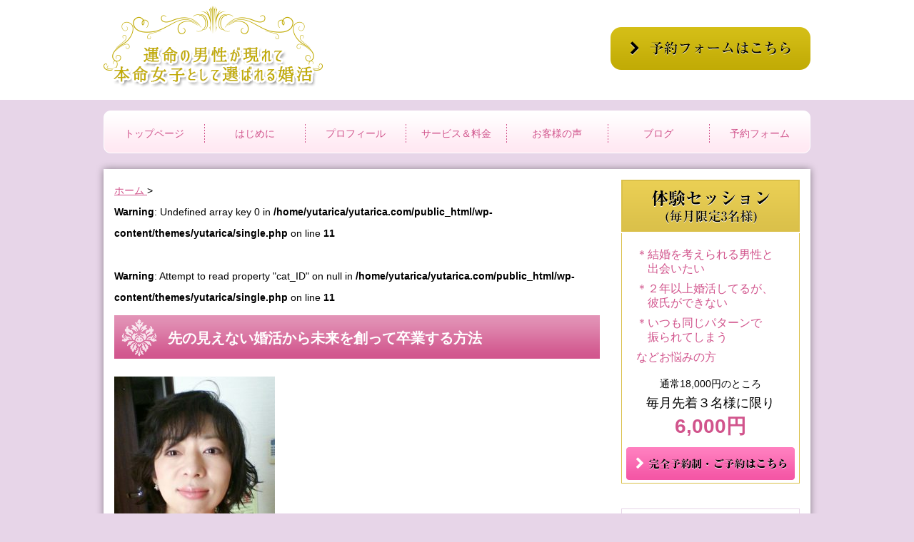

--- FILE ---
content_type: text/html; charset=UTF-8
request_url: https://yutarica.com/2016/05/05/post-3105/attachment-0-103/
body_size: 7641
content:
<!DOCTYPE html>
<html lang="ja">
  <head>
    <meta charset="utf-8">
    <meta name="viewport" content="width=1200, minimum-scale=0.1">
    <link rel="stylesheet" type="text/css" href="https://yutarica.com/wp-content/themes/yutarica/css/style.css">
    <link rel="stylesheet" type="text/css" href="https://yutarica.com/wp-content/themes/yutarica/css/font-awesome.min.css">
    <meta name="description" content="">
    <meta name="keywords" content="">
    
    
		<!-- All in One SEO 4.1.6.2 -->
		<title>先の見えない婚活から未来を創って卒業する方法 | 運命の男性が現れて、本命女子として選ばれる婚活</title>
		<meta name="description" content="札幌で30代女性を中心に婚活・キャリアカウンセリングをしています" />
		<meta name="robots" content="max-image-preview:large" />
		<link rel="canonical" href="https://yutarica.com/2016/05/05/post-3105/attachment-0-103/" />
		<meta property="og:locale" content="ja_JP" />
		<meta property="og:site_name" content="運命の男性が現れて、本命女子として選ばれる婚活 | ３０代からの恋とキャリアは、自分軸！札幌発　ワークラブ・バランスのススメ" />
		<meta property="og:type" content="article" />
		<meta property="og:title" content="先の見えない婚活から未来を創って卒業する方法 | 運命の男性が現れて、本命女子として選ばれる婚活" />
		<meta property="og:description" content="札幌で30代女性を中心に婚活・キャリアカウンセリングをしています" />
		<meta property="og:url" content="https://yutarica.com/2016/05/05/post-3105/attachment-0-103/" />
		<meta property="article:published_time" content="2016-04-29T12:55:25+00:00" />
		<meta property="article:modified_time" content="2016-04-29T12:55:35+00:00" />
		<meta name="twitter:card" content="summary" />
		<meta name="twitter:title" content="先の見えない婚活から未来を創って卒業する方法 | 運命の男性が現れて、本命女子として選ばれる婚活" />
		<meta name="twitter:description" content="札幌で30代女性を中心に婚活・キャリアカウンセリングをしています" />
		<meta name="google" content="nositelinkssearchbox" />
		<script type="application/ld+json" class="aioseo-schema">
			{"@context":"https:\/\/schema.org","@graph":[{"@type":"WebSite","@id":"https:\/\/yutarica.com\/#website","url":"https:\/\/yutarica.com\/","name":"\u904b\u547d\u306e\u7537\u6027\u304c\u73fe\u308c\u3066\u3001\u672c\u547d\u5973\u5b50\u3068\u3057\u3066\u9078\u3070\u308c\u308b\u5a5a\u6d3b","description":"\uff13\uff10\u4ee3\u304b\u3089\u306e\u604b\u3068\u30ad\u30e3\u30ea\u30a2\u306f\u3001\u81ea\u5206\u8ef8\uff01\u672d\u5e4c\u767a\u3000\u30ef\u30fc\u30af\u30e9\u30d6\u30fb\u30d0\u30e9\u30f3\u30b9\u306e\u30b9\u30b9\u30e1","inLanguage":"ja","publisher":{"@id":"https:\/\/yutarica.com\/#organization"}},{"@type":"Organization","@id":"https:\/\/yutarica.com\/#organization","name":"\u904b\u547d\u306e\u7537\u6027\u304c\u73fe\u308c\u3066\u3001\u672c\u547d\u5973\u5b50\u3068\u3057\u3066\u9078\u3070\u308c\u308b\u5a5a\u6d3b","url":"https:\/\/yutarica.com\/"},{"@type":"BreadcrumbList","@id":"https:\/\/yutarica.com\/2016\/05\/05\/post-3105\/attachment-0-103\/#breadcrumblist","itemListElement":[{"@type":"ListItem","@id":"https:\/\/yutarica.com\/#listItem","position":1,"item":{"@type":"WebPage","@id":"https:\/\/yutarica.com\/","name":"\u30db\u30fc\u30e0","description":"\u672d\u5e4c\u3067\u3001\uff13\uff10\u4ee3\u306e\u5973\u6027\u3092\u5bfe\u8c61\u306b\u3001\u5a5a\u6d3b\u3068\u30ad\u30e3\u30ea\u30a2\u306b\u3064\u3044\u3066\u306e\u30ab\u30a6\u30f3\u30bb\u30ea\u30f3\u30b0\u3084\u30b3\u30fc\u30c1\u30f3\u30b0\u3092\u884c\u3063\u3066\u3044\u307e\u3059\u3002\u5bfe\u9762\u30bb\u30c3\u30b7\u30e7\u30f3\u3092\u901a\u3058\u3001\u81ea\u5206\u3092\u597d\u304d\u306b\u306a\u308a\u3042\u306a\u305f\u306b\u3057\u304b\u306a\u3044\u9b45\u529b\u3084\u5f37\u307f\u306b\u6c17\u3065\u304f\u3053\u3068\u3067\u3001\u604b\u611b\u3068\u4ed5\u4e8b\u306e\u4e21\u65b9\u304c\u524d\u306b\u9032\u307f\u307e\u3059\u3002\u3053\u308c\u304b\u3089\u5a5a\u6d3b\u3092\u59cb\u3081\u308b\u65b9\u3001\u5a5a\u6d3b\u3084\u4ed5\u4e8b\u304c\u884c\u304d\u8a70\u307e\u308a\u60a9\u3093\u3067\u3044\u308b\u65b9\u306f\u305c\u3072\u3054\u76f8\u8ac7\u304f\u3060\u3055\u3044\u3002","url":"https:\/\/yutarica.com\/"},"nextItem":"https:\/\/yutarica.com\/2016\/05\/05\/post-3105\/attachment-0-103\/#listItem"},{"@type":"ListItem","@id":"https:\/\/yutarica.com\/2016\/05\/05\/post-3105\/attachment-0-103\/#listItem","position":2,"item":{"@type":"WebPage","@id":"https:\/\/yutarica.com\/2016\/05\/05\/post-3105\/attachment-0-103\/","name":"\u5148\u306e\u898b\u3048\u306a\u3044\u5a5a\u6d3b\u304b\u3089\u672a\u6765\u3092\u5275\u3063\u3066\u5352\u696d\u3059\u308b\u65b9\u6cd5","description":"\u672d\u5e4c\u306730\u4ee3\u5973\u6027\u3092\u4e2d\u5fc3\u306b\u5a5a\u6d3b\u30fb\u30ad\u30e3\u30ea\u30a2\u30ab\u30a6\u30f3\u30bb\u30ea\u30f3\u30b0\u3092\u3057\u3066\u3044\u307e\u3059","url":"https:\/\/yutarica.com\/2016\/05\/05\/post-3105\/attachment-0-103\/"},"previousItem":"https:\/\/yutarica.com\/#listItem"}]},{"@type":"Person","@id":"https:\/\/yutarica.com\/author\/yutarica\/#author","url":"https:\/\/yutarica.com\/author\/yutarica\/","name":"yutarica","image":{"@type":"ImageObject","@id":"https:\/\/yutarica.com\/2016\/05\/05\/post-3105\/attachment-0-103\/#authorImage","url":"https:\/\/secure.gravatar.com\/avatar\/274bcb349985045a0b46b04d763397e3a1fa65458e617a2dc8c04e0e2a91f2ea?s=96&d=mm&r=g","width":96,"height":96,"caption":"yutarica"}},{"@type":"ItemPage","@id":"https:\/\/yutarica.com\/2016\/05\/05\/post-3105\/attachment-0-103\/#itempage","url":"https:\/\/yutarica.com\/2016\/05\/05\/post-3105\/attachment-0-103\/","name":"\u5148\u306e\u898b\u3048\u306a\u3044\u5a5a\u6d3b\u304b\u3089\u672a\u6765\u3092\u5275\u3063\u3066\u5352\u696d\u3059\u308b\u65b9\u6cd5 | \u904b\u547d\u306e\u7537\u6027\u304c\u73fe\u308c\u3066\u3001\u672c\u547d\u5973\u5b50\u3068\u3057\u3066\u9078\u3070\u308c\u308b\u5a5a\u6d3b","description":"\u672d\u5e4c\u306730\u4ee3\u5973\u6027\u3092\u4e2d\u5fc3\u306b\u5a5a\u6d3b\u30fb\u30ad\u30e3\u30ea\u30a2\u30ab\u30a6\u30f3\u30bb\u30ea\u30f3\u30b0\u3092\u3057\u3066\u3044\u307e\u3059","inLanguage":"ja","isPartOf":{"@id":"https:\/\/yutarica.com\/#website"},"breadcrumb":{"@id":"https:\/\/yutarica.com\/2016\/05\/05\/post-3105\/attachment-0-103\/#breadcrumblist"},"author":"https:\/\/yutarica.com\/author\/yutarica\/#author","creator":"https:\/\/yutarica.com\/author\/yutarica\/#author","datePublished":"2016-04-29T12:55:25+09:00","dateModified":"2016-04-29T12:55:35+09:00"}]}
		</script>
		<script type="text/javascript" >
			window.ga=window.ga||function(){(ga.q=ga.q||[]).push(arguments)};ga.l=+new Date;
			ga('create', "UA-66611233-1", 'auto');
			ga('send', 'pageview');
		</script>
		<script async src="https://www.google-analytics.com/analytics.js"></script>
		<!-- All in One SEO -->

<link rel='dns-prefetch' href='//www.google.com' />
<link rel="alternate" type="application/rss+xml" title="運命の男性が現れて、本命女子として選ばれる婚活 &raquo; 先の見えない婚活から未来を創って卒業する方法 のコメントのフィード" href="https://yutarica.com/2016/05/05/post-3105/attachment-0-103/feed/" />
<link rel="alternate" title="oEmbed (JSON)" type="application/json+oembed" href="https://yutarica.com/wp-json/oembed/1.0/embed?url=https%3A%2F%2Fyutarica.com%2F2016%2F05%2F05%2Fpost-3105%2Fattachment-0-103%2F" />
<link rel="alternate" title="oEmbed (XML)" type="text/xml+oembed" href="https://yutarica.com/wp-json/oembed/1.0/embed?url=https%3A%2F%2Fyutarica.com%2F2016%2F05%2F05%2Fpost-3105%2Fattachment-0-103%2F&#038;format=xml" />
<style id='wp-img-auto-sizes-contain-inline-css' type='text/css'>
img:is([sizes=auto i],[sizes^="auto," i]){contain-intrinsic-size:3000px 1500px}
/*# sourceURL=wp-img-auto-sizes-contain-inline-css */
</style>
<style id='wp-emoji-styles-inline-css' type='text/css'>

	img.wp-smiley, img.emoji {
		display: inline !important;
		border: none !important;
		box-shadow: none !important;
		height: 1em !important;
		width: 1em !important;
		margin: 0 0.07em !important;
		vertical-align: -0.1em !important;
		background: none !important;
		padding: 0 !important;
	}
/*# sourceURL=wp-emoji-styles-inline-css */
</style>
<style id='wp-block-library-inline-css' type='text/css'>
:root{--wp-block-synced-color:#7a00df;--wp-block-synced-color--rgb:122,0,223;--wp-bound-block-color:var(--wp-block-synced-color);--wp-editor-canvas-background:#ddd;--wp-admin-theme-color:#007cba;--wp-admin-theme-color--rgb:0,124,186;--wp-admin-theme-color-darker-10:#006ba1;--wp-admin-theme-color-darker-10--rgb:0,107,160.5;--wp-admin-theme-color-darker-20:#005a87;--wp-admin-theme-color-darker-20--rgb:0,90,135;--wp-admin-border-width-focus:2px}@media (min-resolution:192dpi){:root{--wp-admin-border-width-focus:1.5px}}.wp-element-button{cursor:pointer}:root .has-very-light-gray-background-color{background-color:#eee}:root .has-very-dark-gray-background-color{background-color:#313131}:root .has-very-light-gray-color{color:#eee}:root .has-very-dark-gray-color{color:#313131}:root .has-vivid-green-cyan-to-vivid-cyan-blue-gradient-background{background:linear-gradient(135deg,#00d084,#0693e3)}:root .has-purple-crush-gradient-background{background:linear-gradient(135deg,#34e2e4,#4721fb 50%,#ab1dfe)}:root .has-hazy-dawn-gradient-background{background:linear-gradient(135deg,#faaca8,#dad0ec)}:root .has-subdued-olive-gradient-background{background:linear-gradient(135deg,#fafae1,#67a671)}:root .has-atomic-cream-gradient-background{background:linear-gradient(135deg,#fdd79a,#004a59)}:root .has-nightshade-gradient-background{background:linear-gradient(135deg,#330968,#31cdcf)}:root .has-midnight-gradient-background{background:linear-gradient(135deg,#020381,#2874fc)}:root{--wp--preset--font-size--normal:16px;--wp--preset--font-size--huge:42px}.has-regular-font-size{font-size:1em}.has-larger-font-size{font-size:2.625em}.has-normal-font-size{font-size:var(--wp--preset--font-size--normal)}.has-huge-font-size{font-size:var(--wp--preset--font-size--huge)}.has-text-align-center{text-align:center}.has-text-align-left{text-align:left}.has-text-align-right{text-align:right}.has-fit-text{white-space:nowrap!important}#end-resizable-editor-section{display:none}.aligncenter{clear:both}.items-justified-left{justify-content:flex-start}.items-justified-center{justify-content:center}.items-justified-right{justify-content:flex-end}.items-justified-space-between{justify-content:space-between}.screen-reader-text{border:0;clip-path:inset(50%);height:1px;margin:-1px;overflow:hidden;padding:0;position:absolute;width:1px;word-wrap:normal!important}.screen-reader-text:focus{background-color:#ddd;clip-path:none;color:#444;display:block;font-size:1em;height:auto;left:5px;line-height:normal;padding:15px 23px 14px;text-decoration:none;top:5px;width:auto;z-index:100000}html :where(.has-border-color){border-style:solid}html :where([style*=border-top-color]){border-top-style:solid}html :where([style*=border-right-color]){border-right-style:solid}html :where([style*=border-bottom-color]){border-bottom-style:solid}html :where([style*=border-left-color]){border-left-style:solid}html :where([style*=border-width]){border-style:solid}html :where([style*=border-top-width]){border-top-style:solid}html :where([style*=border-right-width]){border-right-style:solid}html :where([style*=border-bottom-width]){border-bottom-style:solid}html :where([style*=border-left-width]){border-left-style:solid}html :where(img[class*=wp-image-]){height:auto;max-width:100%}:where(figure){margin:0 0 1em}html :where(.is-position-sticky){--wp-admin--admin-bar--position-offset:var(--wp-admin--admin-bar--height,0px)}@media screen and (max-width:600px){html :where(.is-position-sticky){--wp-admin--admin-bar--position-offset:0px}}
/*wp_block_styles_on_demand_placeholder:697488ccf4175*/
/*# sourceURL=wp-block-library-inline-css */
</style>
<style id='classic-theme-styles-inline-css' type='text/css'>
/*! This file is auto-generated */
.wp-block-button__link{color:#fff;background-color:#32373c;border-radius:9999px;box-shadow:none;text-decoration:none;padding:calc(.667em + 2px) calc(1.333em + 2px);font-size:1.125em}.wp-block-file__button{background:#32373c;color:#fff;text-decoration:none}
/*# sourceURL=/wp-includes/css/classic-themes.min.css */
</style>
<link rel='stylesheet' id='contact-form-7-css' href='https://yutarica.com/wp-content/plugins/contact-form-7/includes/css/styles.css?ver=5.5.4' type='text/css' media='all' />
<style id='contact-form-7-inline-css' type='text/css'>
.wpcf7 .wpcf7-recaptcha iframe {margin-bottom: 0;}.wpcf7 .wpcf7-recaptcha[data-align="center"] > div {margin: 0 auto;}.wpcf7 .wpcf7-recaptcha[data-align="right"] > div {margin: 0 0 0 auto;}
/*# sourceURL=contact-form-7-inline-css */
</style>
<link rel="https://api.w.org/" href="https://yutarica.com/wp-json/" /><link rel="alternate" title="JSON" type="application/json" href="https://yutarica.com/wp-json/wp/v2/media/3108" /><link rel="EditURI" type="application/rsd+xml" title="RSD" href="https://yutarica.com/xmlrpc.php?rsd" />
<meta name="generator" content="WordPress 6.9" />
<link rel='shortlink' href='https://yutarica.com/?p=3108' />
    <meta property="og:title" content="">
    <meta property="og:description" content="">
    <meta property="og:image" content="">
    <meta property="og:type" content="website">
    <meta property="og:url" content="">
  </head>
  <body>
    <div id="head">
        <div class="lay">
        <h1><a href="/"><img src="https://yutarica.com/wp-content/themes/yutarica/img/logo.png" alt="運命の男性が現れて本命女子として選ばれる婚活"></a></h1>
        <p id="head_btn"><a href="/reserved"><img src="https://yutarica.com/wp-content/themes/yutarica/img/head_btn.png" alt="予約フォームはこちら"></a></p>
        </div>
    </div>
    <div class="lay">
      <div id="nav">
        <ul><li id="menu-item-4115" class="menu-item menu-item-type-custom menu-item-object-custom menu-item-4115"><a href="/">トップページ</a></li>
<li id="menu-item-4118" class="menu-item menu-item-type-post_type menu-item-object-page menu-item-4118"><a href="https://yutarica.com/introduction/">はじめに</a></li>
<li id="menu-item-4119" class="menu-item menu-item-type-post_type menu-item-object-page menu-item-4119"><a href="https://yutarica.com/page-163/">プロフィール</a></li>
<li id="menu-item-4122" class="menu-item menu-item-type-post_type menu-item-object-page menu-item-4122"><a href="https://yutarica.com/price/">サービス＆料金</a></li>
<li id="menu-item-4125" class="menu-item menu-item-type-post_type menu-item-object-page menu-item-4125"><a href="https://yutarica.com/voice/">お客様の声</a></li>
<li id="menu-item-4130" class="menu-item menu-item-type-post_type menu-item-object-page menu-item-4130"><a href="https://yutarica.com/blog/">ブログ</a></li>
<li id="menu-item-4135" class="menu-item menu-item-type-post_type menu-item-object-page menu-item-4135"><a href="https://yutarica.com/reserved/">予約フォーム</a></li>
</ul>      </div>
    </div>    <div class="lay" id="main">
        <div id="side">
        <div id="side_catch">
          <dl>
            <dt><img src="https://yutarica.com/wp-content/themes/yutarica/img/side_title.png" alt="体験セッション(毎月限定3名様)"></dt>
            <dd>
              <ul>
                <li>＊結婚を考えられる男性と<br>出会いたい</li>
                <li>＊２年以上婚活してるが、<br>彼氏ができない</li>
                <li>＊いつも同じパターンで<br>振られてしまう</li>
              </ul>
              <p id="side_catch_etc">などお悩みの方</p>
              <p id="side_catch_price"><span>通常18,000円のところ</span>毎月先着３名様に限り<strong>6,000円</strong></p>
              <p id="side_catch_btn"><a href="/reserved/"><img src="https://yutarica.com/wp-content/themes/yutarica/img/side_btn.png" alt="完全予約制・ご予約はこちら"></a></p>
            </dd>
          </dl>
        </div>
    <div id="side_nav">
    <ul><li class="menu-item menu-item-type-custom menu-item-object-custom menu-item-4115"><a href="/">トップページ</a></li>
<li class="menu-item menu-item-type-post_type menu-item-object-page menu-item-4118"><a href="https://yutarica.com/introduction/">はじめに</a></li>
<li class="menu-item menu-item-type-post_type menu-item-object-page menu-item-4119"><a href="https://yutarica.com/page-163/">プロフィール</a></li>
<li class="menu-item menu-item-type-post_type menu-item-object-page menu-item-4122"><a href="https://yutarica.com/price/">サービス＆料金</a></li>
<li class="menu-item menu-item-type-post_type menu-item-object-page menu-item-4125"><a href="https://yutarica.com/voice/">お客様の声</a></li>
<li class="menu-item menu-item-type-post_type menu-item-object-page menu-item-4130"><a href="https://yutarica.com/blog/">ブログ</a></li>
<li class="menu-item menu-item-type-post_type menu-item-object-page menu-item-4135"><a href="https://yutarica.com/reserved/">予約フォーム</a></li>
</ul>    </div>
</div>        <div id="content">
            <div class="sub_con">

            <!--ぱんくず -->
            <div id="breadcrumb">
                <div itemscope itemtype="http://data-vocabulary.org/Breadcrumb"> <a href="https://yutarica.com" itemprop="url"> <span itemprop="title">ホーム</span> </a> &gt; </div>
                                <br />
<b>Warning</b>:  Undefined array key 0 in <b>/home/yutarica/yutarica.com/public_html/wp-content/themes/yutarica/single.php</b> on line <b>11</b><br />
<br />
<b>Warning</b>:  Attempt to read property "cat_ID" on null in <b>/home/yutarica/yutarica.com/public_html/wp-content/themes/yutarica/single.php</b> on line <b>11</b><br />
                                                            </div>
            <!--/ ぱんくず --> 

                <h2 class="page_title">先の見えない婚活から未来を創って卒業する方法</h2>
                <div class="free_content">
                                            <p class="attachment"><a href='https://yutarica.com/wp-content/uploads/2016/04/be49b04bf1c6acd116fe7828025b6ebd.jpg'><img fetchpriority="high" decoding="async" width="225" height="300" src="https://yutarica.com/wp-content/uploads/2016/04/be49b04bf1c6acd116fe7828025b6ebd-225x300.jpg" class="attachment-medium size-medium" alt="" srcset="https://yutarica.com/wp-content/uploads/2016/04/be49b04bf1c6acd116fe7828025b6ebd-225x300.jpg 225w, https://yutarica.com/wp-content/uploads/2016/04/be49b04bf1c6acd116fe7828025b6ebd.jpg 720w" sizes="(max-width: 225px) 100vw, 225px" /></a></p>
                                    </div>
            </div>
            <div id="common_content">
    <p id="common_banner"><a href="/introduction/"><img src="https://yutarica.com/wp-content/themes/yutarica/img/common_banner.png" alt="運命の男性が現れて本命女子として選ばれる方法はこちら"></a></p>
</div>        </div>
        <div id="pagetop"><a href="#top"><img src="https://yutarica.com/wp-content/themes/yutarica/img/pagetop.png" alt="ページトップへ"></a></div>
    </div>
    <div id="foot">
      <div id="foot_nav">
      <ul><li class="menu-item menu-item-type-custom menu-item-object-custom menu-item-4115"><a href="/">トップページ</a></li>
<li class="menu-item menu-item-type-post_type menu-item-object-page menu-item-4118"><a href="https://yutarica.com/introduction/">はじめに</a></li>
<li class="menu-item menu-item-type-post_type menu-item-object-page menu-item-4119"><a href="https://yutarica.com/page-163/">プロフィール</a></li>
<li class="menu-item menu-item-type-post_type menu-item-object-page menu-item-4122"><a href="https://yutarica.com/price/">サービス＆料金</a></li>
<li class="menu-item menu-item-type-post_type menu-item-object-page menu-item-4125"><a href="https://yutarica.com/voice/">お客様の声</a></li>
<li class="menu-item menu-item-type-post_type menu-item-object-page menu-item-4130"><a href="https://yutarica.com/blog/">ブログ</a></li>
<li class="menu-item menu-item-type-post_type menu-item-object-page menu-item-4135"><a href="https://yutarica.com/reserved/">予約フォーム</a></li>
</ul>      </div>
      <p>Copyright &copy; 運命の男性が現れて本命女子として選ばれる婚活 All Rights Reserved.</p>
      </div>
    <script type="text/javascript" src="https://yutarica.com/wp-content/themes/yutarica/js/jquery-3.2.1.min.js"></script>
    <script type="text/javascript" src="https://yutarica.com/wp-content/themes/yutarica/js/script.js"></script>
    <script type="speculationrules">
{"prefetch":[{"source":"document","where":{"and":[{"href_matches":"/*"},{"not":{"href_matches":["/wp-*.php","/wp-admin/*","/wp-content/uploads/*","/wp-content/*","/wp-content/plugins/*","/wp-content/themes/yutarica/*","/*\\?(.+)"]}},{"not":{"selector_matches":"a[rel~=\"nofollow\"]"}},{"not":{"selector_matches":".no-prefetch, .no-prefetch a"}}]},"eagerness":"conservative"}]}
</script>
<script type="text/javascript" src="https://yutarica.com/wp-includes/js/dist/vendor/wp-polyfill.min.js?ver=3.15.0" id="wp-polyfill-js"></script>
<script type="text/javascript" id="contact-form-7-js-extra">
/* <![CDATA[ */
var wpcf7 = {"api":{"root":"https://yutarica.com/wp-json/","namespace":"contact-form-7/v1"}};
//# sourceURL=contact-form-7-js-extra
/* ]]> */
</script>
<script type="text/javascript" src="https://yutarica.com/wp-content/plugins/contact-form-7/includes/js/index.js?ver=5.5.4" id="contact-form-7-js"></script>
<script type="text/javascript" src="https://yutarica.com/wp-content/plugins/wpcf7-recaptcha/assets/js/wpcf7-recaptcha-controls.js?ver=1.2" id="wpcf7-recaptcha-controls-js"></script>
<script type="text/javascript" id="google-recaptcha-js-extra">
/* <![CDATA[ */
var wpcf7iqfix = {"recaptcha_empty":"\u30ed\u30dc\u30c3\u30c8\u3067\u306f\u306a\u3044\u3053\u3068\u3092\u78ba\u8a8d\u3057\u3066\u304f\u3060\u3055\u3044\u3002","response_err":"wpcf7-recaptcha: Could not verify reCaptcha response."};
//# sourceURL=google-recaptcha-js-extra
/* ]]> */
</script>
<script type="text/javascript" src="https://www.google.com/recaptcha/api.js?hl=ja&amp;onload=recaptchaCallback&amp;render=explicit&amp;ver=2.0" id="google-recaptcha-js"></script>
<script id="wp-emoji-settings" type="application/json">
{"baseUrl":"https://s.w.org/images/core/emoji/17.0.2/72x72/","ext":".png","svgUrl":"https://s.w.org/images/core/emoji/17.0.2/svg/","svgExt":".svg","source":{"concatemoji":"https://yutarica.com/wp-includes/js/wp-emoji-release.min.js?ver=6.9"}}
</script>
<script type="module">
/* <![CDATA[ */
/*! This file is auto-generated */
const a=JSON.parse(document.getElementById("wp-emoji-settings").textContent),o=(window._wpemojiSettings=a,"wpEmojiSettingsSupports"),s=["flag","emoji"];function i(e){try{var t={supportTests:e,timestamp:(new Date).valueOf()};sessionStorage.setItem(o,JSON.stringify(t))}catch(e){}}function c(e,t,n){e.clearRect(0,0,e.canvas.width,e.canvas.height),e.fillText(t,0,0);t=new Uint32Array(e.getImageData(0,0,e.canvas.width,e.canvas.height).data);e.clearRect(0,0,e.canvas.width,e.canvas.height),e.fillText(n,0,0);const a=new Uint32Array(e.getImageData(0,0,e.canvas.width,e.canvas.height).data);return t.every((e,t)=>e===a[t])}function p(e,t){e.clearRect(0,0,e.canvas.width,e.canvas.height),e.fillText(t,0,0);var n=e.getImageData(16,16,1,1);for(let e=0;e<n.data.length;e++)if(0!==n.data[e])return!1;return!0}function u(e,t,n,a){switch(t){case"flag":return n(e,"\ud83c\udff3\ufe0f\u200d\u26a7\ufe0f","\ud83c\udff3\ufe0f\u200b\u26a7\ufe0f")?!1:!n(e,"\ud83c\udde8\ud83c\uddf6","\ud83c\udde8\u200b\ud83c\uddf6")&&!n(e,"\ud83c\udff4\udb40\udc67\udb40\udc62\udb40\udc65\udb40\udc6e\udb40\udc67\udb40\udc7f","\ud83c\udff4\u200b\udb40\udc67\u200b\udb40\udc62\u200b\udb40\udc65\u200b\udb40\udc6e\u200b\udb40\udc67\u200b\udb40\udc7f");case"emoji":return!a(e,"\ud83e\u1fac8")}return!1}function f(e,t,n,a){let r;const o=(r="undefined"!=typeof WorkerGlobalScope&&self instanceof WorkerGlobalScope?new OffscreenCanvas(300,150):document.createElement("canvas")).getContext("2d",{willReadFrequently:!0}),s=(o.textBaseline="top",o.font="600 32px Arial",{});return e.forEach(e=>{s[e]=t(o,e,n,a)}),s}function r(e){var t=document.createElement("script");t.src=e,t.defer=!0,document.head.appendChild(t)}a.supports={everything:!0,everythingExceptFlag:!0},new Promise(t=>{let n=function(){try{var e=JSON.parse(sessionStorage.getItem(o));if("object"==typeof e&&"number"==typeof e.timestamp&&(new Date).valueOf()<e.timestamp+604800&&"object"==typeof e.supportTests)return e.supportTests}catch(e){}return null}();if(!n){if("undefined"!=typeof Worker&&"undefined"!=typeof OffscreenCanvas&&"undefined"!=typeof URL&&URL.createObjectURL&&"undefined"!=typeof Blob)try{var e="postMessage("+f.toString()+"("+[JSON.stringify(s),u.toString(),c.toString(),p.toString()].join(",")+"));",a=new Blob([e],{type:"text/javascript"});const r=new Worker(URL.createObjectURL(a),{name:"wpTestEmojiSupports"});return void(r.onmessage=e=>{i(n=e.data),r.terminate(),t(n)})}catch(e){}i(n=f(s,u,c,p))}t(n)}).then(e=>{for(const n in e)a.supports[n]=e[n],a.supports.everything=a.supports.everything&&a.supports[n],"flag"!==n&&(a.supports.everythingExceptFlag=a.supports.everythingExceptFlag&&a.supports[n]);var t;a.supports.everythingExceptFlag=a.supports.everythingExceptFlag&&!a.supports.flag,a.supports.everything||((t=a.source||{}).concatemoji?r(t.concatemoji):t.wpemoji&&t.twemoji&&(r(t.twemoji),r(t.wpemoji)))});
//# sourceURL=https://yutarica.com/wp-includes/js/wp-emoji-loader.min.js
/* ]]> */
</script>
  </body>
</html>

--- FILE ---
content_type: application/javascript
request_url: https://yutarica.com/wp-content/themes/yutarica/js/script.js
body_size: 166
content:
$(function(){
   $('a[href=\\#top]').click(function() {
      $('body,html').animate({scrollTop:0}, 400, 'swing');
      return false;
   });

    $('#contact_btn a').click(function() {
        $('form.wpcf7-form').submit();
        return false;
    });

});
